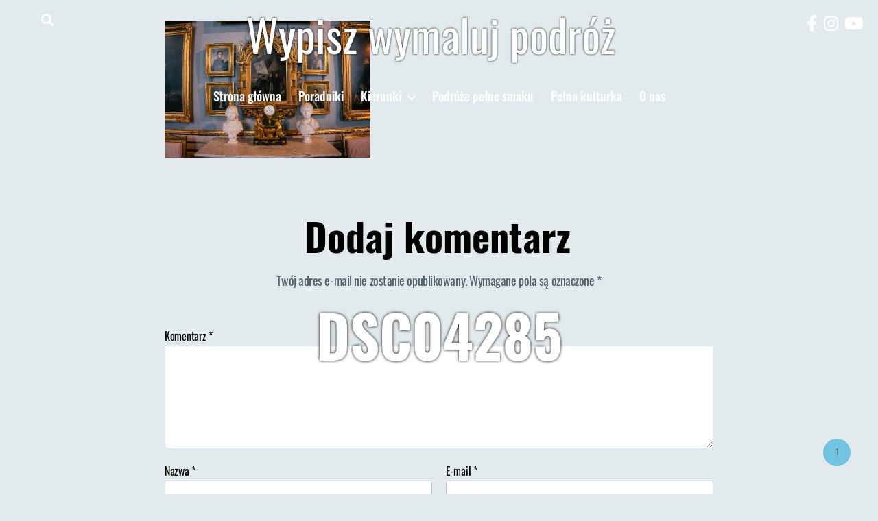

--- FILE ---
content_type: text/html; charset=UTF-8
request_url: https://wypiszwymalujpodroz.pl/praktyczne/zwiedzanie-sztokholmu-informacje-praktyczne/attachment/dsc04285/
body_size: 14115
content:
<!DOCTYPE html>

<html class="no-js" lang="pl-PL">

	<head>
<!-- Global site tag (gtag.js) - Google Analytics -->
<script defer src="https://www.googletagmanager.com/gtag/js?id=UA-107115328-1"></script>
<script>
  window.dataLayer = window.dataLayer || [];
  function gtag(){dataLayer.push(arguments);}
  gtag('js', new Date());
  gtag('config', 'UA-107115328-1');
</script>
		<meta charset="UTF-8">
		<meta name="viewport" content="width=device-width, initial-scale=1.0" >
		<meta name="theme-color" content="#E2EAEE">
		<link rel="profile" href="https://gmpg.org/xfn/11">
		<meta name='robots' content='index, follow, max-image-preview:large, max-snippet:-1, max-video-preview:-1' />

	<!-- This site is optimized with the Yoast SEO plugin v20.5 - https://yoast.com/wordpress/plugins/seo/ -->
	<title>DSC04285 - Wypisz wymaluj podróż</title>
	<link rel="canonical" href="https://wypiszwymalujpodroz.pl/praktyczne/zwiedzanie-sztokholmu-informacje-praktyczne/attachment/dsc04285/" />
	<meta property="og:locale" content="pl_PL" />
	<meta property="og:type" content="article" />
	<meta property="og:title" content="DSC04285 - Wypisz wymaluj podróż" />
	<meta property="og:url" content="https://wypiszwymalujpodroz.pl/praktyczne/zwiedzanie-sztokholmu-informacje-praktyczne/attachment/dsc04285/" />
	<meta property="og:site_name" content="Wypisz wymaluj podróż" />
	<meta property="og:image" content="https://wypiszwymalujpodroz.pl/praktyczne/zwiedzanie-sztokholmu-informacje-praktyczne/attachment/dsc04285" />
	<meta property="og:image:width" content="1920" />
	<meta property="og:image:height" content="1278" />
	<meta property="og:image:type" content="image/jpeg" />
	<meta name="twitter:card" content="summary_large_image" />
	<script type="application/ld+json" class="yoast-schema-graph">{"@context":"https://schema.org","@graph":[{"@type":"WebPage","@id":"https://wypiszwymalujpodroz.pl/praktyczne/zwiedzanie-sztokholmu-informacje-praktyczne/attachment/dsc04285/","url":"https://wypiszwymalujpodroz.pl/praktyczne/zwiedzanie-sztokholmu-informacje-praktyczne/attachment/dsc04285/","name":"DSC04285 - Wypisz wymaluj podróż","isPartOf":{"@id":"https://wypiszwymalujpodroz.pl/#website"},"primaryImageOfPage":{"@id":"https://wypiszwymalujpodroz.pl/praktyczne/zwiedzanie-sztokholmu-informacje-praktyczne/attachment/dsc04285/#primaryimage"},"image":{"@id":"https://wypiszwymalujpodroz.pl/praktyczne/zwiedzanie-sztokholmu-informacje-praktyczne/attachment/dsc04285/#primaryimage"},"thumbnailUrl":"/wp-content/uploads/2021/02/DSC04285.jpg","datePublished":"2021-02-28T18:22:47+00:00","dateModified":"2021-02-28T18:22:47+00:00","breadcrumb":{"@id":"https://wypiszwymalujpodroz.pl/praktyczne/zwiedzanie-sztokholmu-informacje-praktyczne/attachment/dsc04285/#breadcrumb"},"inLanguage":"pl-PL","potentialAction":[{"@type":"ReadAction","target":["https://wypiszwymalujpodroz.pl/praktyczne/zwiedzanie-sztokholmu-informacje-praktyczne/attachment/dsc04285/"]}]},{"@type":"ImageObject","inLanguage":"pl-PL","@id":"https://wypiszwymalujpodroz.pl/praktyczne/zwiedzanie-sztokholmu-informacje-praktyczne/attachment/dsc04285/#primaryimage","url":"/wp-content/uploads/2021/02/DSC04285.jpg","contentUrl":"/wp-content/uploads/2021/02/DSC04285.jpg","width":1920,"height":1278},{"@type":"BreadcrumbList","@id":"https://wypiszwymalujpodroz.pl/praktyczne/zwiedzanie-sztokholmu-informacje-praktyczne/attachment/dsc04285/#breadcrumb","itemListElement":[{"@type":"ListItem","position":1,"name":"Home","item":"https://wypiszwymalujpodroz.pl/"},{"@type":"ListItem","position":2,"name":"Zwiedzanie Sztokholmu. Informacje praktyczne","item":"https://wypiszwymalujpodroz.pl/praktyczne/zwiedzanie-sztokholmu-informacje-praktyczne/"},{"@type":"ListItem","position":3,"name":"DSC04285"}]},{"@type":"WebSite","@id":"https://wypiszwymalujpodroz.pl/#website","url":"https://wypiszwymalujpodroz.pl/","name":"Wypisz wymaluj podróż","description":"blog podróżniczy - dużo konkretnych porad i pięknych zdjęć. Zaplanujemy również Twoją podróż.","potentialAction":[{"@type":"SearchAction","target":{"@type":"EntryPoint","urlTemplate":"https://wypiszwymalujpodroz.pl/?s={search_term_string}"},"query-input":"required name=search_term_string"}],"inLanguage":"pl-PL"}]}</script>
	<!-- / Yoast SEO plugin. -->


<link rel="alternate" type="application/rss+xml" title="Wypisz wymaluj podróż &raquo; Kanał z wpisami" href="https://wypiszwymalujpodroz.pl/feed/" />
<link rel="alternate" type="application/rss+xml" title="Wypisz wymaluj podróż &raquo; Kanał z komentarzami" href="https://wypiszwymalujpodroz.pl/comments/feed/" />
<link rel="alternate" type="application/rss+xml" title="Wypisz wymaluj podróż &raquo; DSC04285 Kanał z komentarzami" href="https://wypiszwymalujpodroz.pl/praktyczne/zwiedzanie-sztokholmu-informacje-praktyczne/attachment/dsc04285/feed/" />
<script>
window._wpemojiSettings = {"baseUrl":"https:\/\/s.w.org\/images\/core\/emoji\/14.0.0\/72x72\/","ext":".png","svgUrl":"https:\/\/s.w.org\/images\/core\/emoji\/14.0.0\/svg\/","svgExt":".svg","source":{"concatemoji":"https:\/\/wypiszwymalujpodroz.pl\/wp-includes\/js\/wp-emoji-release.min.js?ver=6.1.9"}};
/*! This file is auto-generated */
!function(e,a,t){var n,r,o,i=a.createElement("canvas"),p=i.getContext&&i.getContext("2d");function s(e,t){var a=String.fromCharCode,e=(p.clearRect(0,0,i.width,i.height),p.fillText(a.apply(this,e),0,0),i.toDataURL());return p.clearRect(0,0,i.width,i.height),p.fillText(a.apply(this,t),0,0),e===i.toDataURL()}function c(e){var t=a.createElement("script");t.src=e,t.defer=t.type="text/javascript",a.getElementsByTagName("head")[0].appendChild(t)}for(o=Array("flag","emoji"),t.supports={everything:!0,everythingExceptFlag:!0},r=0;r<o.length;r++)t.supports[o[r]]=function(e){if(p&&p.fillText)switch(p.textBaseline="top",p.font="600 32px Arial",e){case"flag":return s([127987,65039,8205,9895,65039],[127987,65039,8203,9895,65039])?!1:!s([55356,56826,55356,56819],[55356,56826,8203,55356,56819])&&!s([55356,57332,56128,56423,56128,56418,56128,56421,56128,56430,56128,56423,56128,56447],[55356,57332,8203,56128,56423,8203,56128,56418,8203,56128,56421,8203,56128,56430,8203,56128,56423,8203,56128,56447]);case"emoji":return!s([129777,127995,8205,129778,127999],[129777,127995,8203,129778,127999])}return!1}(o[r]),t.supports.everything=t.supports.everything&&t.supports[o[r]],"flag"!==o[r]&&(t.supports.everythingExceptFlag=t.supports.everythingExceptFlag&&t.supports[o[r]]);t.supports.everythingExceptFlag=t.supports.everythingExceptFlag&&!t.supports.flag,t.DOMReady=!1,t.readyCallback=function(){t.DOMReady=!0},t.supports.everything||(n=function(){t.readyCallback()},a.addEventListener?(a.addEventListener("DOMContentLoaded",n,!1),e.addEventListener("load",n,!1)):(e.attachEvent("onload",n),a.attachEvent("onreadystatechange",function(){"complete"===a.readyState&&t.readyCallback()})),(e=t.source||{}).concatemoji?c(e.concatemoji):e.wpemoji&&e.twemoji&&(c(e.twemoji),c(e.wpemoji)))}(window,document,window._wpemojiSettings);
</script>
<style>
img.wp-smiley,
img.emoji {
	display: inline !important;
	border: none !important;
	box-shadow: none !important;
	height: 1em !important;
	width: 1em !important;
	margin: 0 0.07em !important;
	vertical-align: -0.1em !important;
	background: none !important;
	padding: 0 !important;
}
</style>
	<link rel='stylesheet' id='wc-blocks-checkout-style-css' href='/wp-content/plugins/woocommerce-payments/dist/blocks-checkout.css?ver=1.0' media='all' />
<link rel='stylesheet' id='wp-block-library-css' href='https://wypiszwymalujpodroz.pl/wp-includes/css/dist/block-library/style.min.css?ver=6.1.9' media='all' />
<link rel='stylesheet' id='wc-blocks-vendors-style-css' href='/wp-content/plugins/woocommerce/packages/woocommerce-blocks/build/wc-blocks-vendors-style.css?ver=10.0.6' media='all' />
<link rel='stylesheet' id='wc-blocks-style-css' href='/wp-content/plugins/woocommerce/packages/woocommerce-blocks/build/wc-blocks-style.css?ver=10.0.6' media='all' />
<link rel='stylesheet' id='classic-theme-styles-css' href='https://wypiszwymalujpodroz.pl/wp-includes/css/classic-themes.min.css?ver=1' media='all' />
<style id='global-styles-inline-css'>
body{--wp--preset--color--black: #000000;--wp--preset--color--cyan-bluish-gray: #abb8c3;--wp--preset--color--white: #ffffff;--wp--preset--color--pale-pink: #f78da7;--wp--preset--color--vivid-red: #cf2e2e;--wp--preset--color--luminous-vivid-orange: #ff6900;--wp--preset--color--luminous-vivid-amber: #fcb900;--wp--preset--color--light-green-cyan: #7bdcb5;--wp--preset--color--vivid-green-cyan: #00d084;--wp--preset--color--pale-cyan-blue: #8ed1fc;--wp--preset--color--vivid-cyan-blue: #0693e3;--wp--preset--color--vivid-purple: #9b51e0;--wp--preset--color--accent: #ca1f4d;--wp--preset--color--primary: #000000;--wp--preset--color--secondary: #52616a;--wp--preset--color--subtle-background: #bccbd6;--wp--preset--color--background: #e2eaee;--wp--preset--gradient--vivid-cyan-blue-to-vivid-purple: linear-gradient(135deg,rgba(6,147,227,1) 0%,rgb(155,81,224) 100%);--wp--preset--gradient--light-green-cyan-to-vivid-green-cyan: linear-gradient(135deg,rgb(122,220,180) 0%,rgb(0,208,130) 100%);--wp--preset--gradient--luminous-vivid-amber-to-luminous-vivid-orange: linear-gradient(135deg,rgba(252,185,0,1) 0%,rgba(255,105,0,1) 100%);--wp--preset--gradient--luminous-vivid-orange-to-vivid-red: linear-gradient(135deg,rgba(255,105,0,1) 0%,rgb(207,46,46) 100%);--wp--preset--gradient--very-light-gray-to-cyan-bluish-gray: linear-gradient(135deg,rgb(238,238,238) 0%,rgb(169,184,195) 100%);--wp--preset--gradient--cool-to-warm-spectrum: linear-gradient(135deg,rgb(74,234,220) 0%,rgb(151,120,209) 20%,rgb(207,42,186) 40%,rgb(238,44,130) 60%,rgb(251,105,98) 80%,rgb(254,248,76) 100%);--wp--preset--gradient--blush-light-purple: linear-gradient(135deg,rgb(255,206,236) 0%,rgb(152,150,240) 100%);--wp--preset--gradient--blush-bordeaux: linear-gradient(135deg,rgb(254,205,165) 0%,rgb(254,45,45) 50%,rgb(107,0,62) 100%);--wp--preset--gradient--luminous-dusk: linear-gradient(135deg,rgb(255,203,112) 0%,rgb(199,81,192) 50%,rgb(65,88,208) 100%);--wp--preset--gradient--pale-ocean: linear-gradient(135deg,rgb(255,245,203) 0%,rgb(182,227,212) 50%,rgb(51,167,181) 100%);--wp--preset--gradient--electric-grass: linear-gradient(135deg,rgb(202,248,128) 0%,rgb(113,206,126) 100%);--wp--preset--gradient--midnight: linear-gradient(135deg,rgb(2,3,129) 0%,rgb(40,116,252) 100%);--wp--preset--duotone--dark-grayscale: url('#wp-duotone-dark-grayscale');--wp--preset--duotone--grayscale: url('#wp-duotone-grayscale');--wp--preset--duotone--purple-yellow: url('#wp-duotone-purple-yellow');--wp--preset--duotone--blue-red: url('#wp-duotone-blue-red');--wp--preset--duotone--midnight: url('#wp-duotone-midnight');--wp--preset--duotone--magenta-yellow: url('#wp-duotone-magenta-yellow');--wp--preset--duotone--purple-green: url('#wp-duotone-purple-green');--wp--preset--duotone--blue-orange: url('#wp-duotone-blue-orange');--wp--preset--font-size--small: 18px;--wp--preset--font-size--medium: 20px;--wp--preset--font-size--large: 26.25px;--wp--preset--font-size--x-large: 42px;--wp--preset--font-size--normal: 21px;--wp--preset--font-size--larger: 32px;--wp--preset--spacing--20: 0.44rem;--wp--preset--spacing--30: 0.67rem;--wp--preset--spacing--40: 1rem;--wp--preset--spacing--50: 1.5rem;--wp--preset--spacing--60: 2.25rem;--wp--preset--spacing--70: 3.38rem;--wp--preset--spacing--80: 5.06rem;}:where(.is-layout-flex){gap: 0.5em;}body .is-layout-flow > .alignleft{float: left;margin-inline-start: 0;margin-inline-end: 2em;}body .is-layout-flow > .alignright{float: right;margin-inline-start: 2em;margin-inline-end: 0;}body .is-layout-flow > .aligncenter{margin-left: auto !important;margin-right: auto !important;}body .is-layout-constrained > .alignleft{float: left;margin-inline-start: 0;margin-inline-end: 2em;}body .is-layout-constrained > .alignright{float: right;margin-inline-start: 2em;margin-inline-end: 0;}body .is-layout-constrained > .aligncenter{margin-left: auto !important;margin-right: auto !important;}body .is-layout-constrained > :where(:not(.alignleft):not(.alignright):not(.alignfull)){max-width: var(--wp--style--global--content-size);margin-left: auto !important;margin-right: auto !important;}body .is-layout-constrained > .alignwide{max-width: var(--wp--style--global--wide-size);}body .is-layout-flex{display: flex;}body .is-layout-flex{flex-wrap: wrap;align-items: center;}body .is-layout-flex > *{margin: 0;}:where(.wp-block-columns.is-layout-flex){gap: 2em;}.has-black-color{color: var(--wp--preset--color--black) !important;}.has-cyan-bluish-gray-color{color: var(--wp--preset--color--cyan-bluish-gray) !important;}.has-white-color{color: var(--wp--preset--color--white) !important;}.has-pale-pink-color{color: var(--wp--preset--color--pale-pink) !important;}.has-vivid-red-color{color: var(--wp--preset--color--vivid-red) !important;}.has-luminous-vivid-orange-color{color: var(--wp--preset--color--luminous-vivid-orange) !important;}.has-luminous-vivid-amber-color{color: var(--wp--preset--color--luminous-vivid-amber) !important;}.has-light-green-cyan-color{color: var(--wp--preset--color--light-green-cyan) !important;}.has-vivid-green-cyan-color{color: var(--wp--preset--color--vivid-green-cyan) !important;}.has-pale-cyan-blue-color{color: var(--wp--preset--color--pale-cyan-blue) !important;}.has-vivid-cyan-blue-color{color: var(--wp--preset--color--vivid-cyan-blue) !important;}.has-vivid-purple-color{color: var(--wp--preset--color--vivid-purple) !important;}.has-black-background-color{background-color: var(--wp--preset--color--black) !important;}.has-cyan-bluish-gray-background-color{background-color: var(--wp--preset--color--cyan-bluish-gray) !important;}.has-white-background-color{background-color: var(--wp--preset--color--white) !important;}.has-pale-pink-background-color{background-color: var(--wp--preset--color--pale-pink) !important;}.has-vivid-red-background-color{background-color: var(--wp--preset--color--vivid-red) !important;}.has-luminous-vivid-orange-background-color{background-color: var(--wp--preset--color--luminous-vivid-orange) !important;}.has-luminous-vivid-amber-background-color{background-color: var(--wp--preset--color--luminous-vivid-amber) !important;}.has-light-green-cyan-background-color{background-color: var(--wp--preset--color--light-green-cyan) !important;}.has-vivid-green-cyan-background-color{background-color: var(--wp--preset--color--vivid-green-cyan) !important;}.has-pale-cyan-blue-background-color{background-color: var(--wp--preset--color--pale-cyan-blue) !important;}.has-vivid-cyan-blue-background-color{background-color: var(--wp--preset--color--vivid-cyan-blue) !important;}.has-vivid-purple-background-color{background-color: var(--wp--preset--color--vivid-purple) !important;}.has-black-border-color{border-color: var(--wp--preset--color--black) !important;}.has-cyan-bluish-gray-border-color{border-color: var(--wp--preset--color--cyan-bluish-gray) !important;}.has-white-border-color{border-color: var(--wp--preset--color--white) !important;}.has-pale-pink-border-color{border-color: var(--wp--preset--color--pale-pink) !important;}.has-vivid-red-border-color{border-color: var(--wp--preset--color--vivid-red) !important;}.has-luminous-vivid-orange-border-color{border-color: var(--wp--preset--color--luminous-vivid-orange) !important;}.has-luminous-vivid-amber-border-color{border-color: var(--wp--preset--color--luminous-vivid-amber) !important;}.has-light-green-cyan-border-color{border-color: var(--wp--preset--color--light-green-cyan) !important;}.has-vivid-green-cyan-border-color{border-color: var(--wp--preset--color--vivid-green-cyan) !important;}.has-pale-cyan-blue-border-color{border-color: var(--wp--preset--color--pale-cyan-blue) !important;}.has-vivid-cyan-blue-border-color{border-color: var(--wp--preset--color--vivid-cyan-blue) !important;}.has-vivid-purple-border-color{border-color: var(--wp--preset--color--vivid-purple) !important;}.has-vivid-cyan-blue-to-vivid-purple-gradient-background{background: var(--wp--preset--gradient--vivid-cyan-blue-to-vivid-purple) !important;}.has-light-green-cyan-to-vivid-green-cyan-gradient-background{background: var(--wp--preset--gradient--light-green-cyan-to-vivid-green-cyan) !important;}.has-luminous-vivid-amber-to-luminous-vivid-orange-gradient-background{background: var(--wp--preset--gradient--luminous-vivid-amber-to-luminous-vivid-orange) !important;}.has-luminous-vivid-orange-to-vivid-red-gradient-background{background: var(--wp--preset--gradient--luminous-vivid-orange-to-vivid-red) !important;}.has-very-light-gray-to-cyan-bluish-gray-gradient-background{background: var(--wp--preset--gradient--very-light-gray-to-cyan-bluish-gray) !important;}.has-cool-to-warm-spectrum-gradient-background{background: var(--wp--preset--gradient--cool-to-warm-spectrum) !important;}.has-blush-light-purple-gradient-background{background: var(--wp--preset--gradient--blush-light-purple) !important;}.has-blush-bordeaux-gradient-background{background: var(--wp--preset--gradient--blush-bordeaux) !important;}.has-luminous-dusk-gradient-background{background: var(--wp--preset--gradient--luminous-dusk) !important;}.has-pale-ocean-gradient-background{background: var(--wp--preset--gradient--pale-ocean) !important;}.has-electric-grass-gradient-background{background: var(--wp--preset--gradient--electric-grass) !important;}.has-midnight-gradient-background{background: var(--wp--preset--gradient--midnight) !important;}.has-small-font-size{font-size: var(--wp--preset--font-size--small) !important;}.has-medium-font-size{font-size: var(--wp--preset--font-size--medium) !important;}.has-large-font-size{font-size: var(--wp--preset--font-size--large) !important;}.has-x-large-font-size{font-size: var(--wp--preset--font-size--x-large) !important;}
.wp-block-navigation a:where(:not(.wp-element-button)){color: inherit;}
:where(.wp-block-columns.is-layout-flex){gap: 2em;}
.wp-block-pullquote{font-size: 1.5em;line-height: 1.6;}
</style>
<link rel='stylesheet' id='woocommerce-layout-css' href='/wp-content/plugins/woocommerce/assets/css/woocommerce-layout.css?ver=7.7.2' media='all' />
<link rel='stylesheet' id='woocommerce-smallscreen-css' href='/wp-content/plugins/woocommerce/assets/css/woocommerce-smallscreen.css?ver=7.7.2' media='only screen and (max-width: 768px)' />
<link rel='stylesheet' id='woocommerce-general-css' href='/wp-content/plugins/woocommerce/assets/css/twenty-twenty.css?ver=7.7.2' media='all' />
<style id='woocommerce-inline-inline-css'>
.woocommerce form .form-row .required { visibility: visible; }
</style>
<link rel='stylesheet' id='twentytwenty-style-css' href='/wp-content/themes/twentytwenty/assets/css/style.min.css?ver=6.1.9' media='all' />
<style id='twentytwenty-style-inline-css'>
.color-accent,.color-accent-hover:hover,.color-accent-hover:focus,:root .has-accent-color,.has-drop-cap:not(:focus):first-letter,.wp-block-button.is-style-outline,a { color: #ca1f4d; }blockquote,.border-color-accent,.border-color-accent-hover:hover,.border-color-accent-hover:focus { border-color: #ca1f4d; }button:not(.toggle),.button,.faux-button,.wp-block-button__link,.wp-block-file .wp-block-file__button,input[type="button"],input[type="reset"],input[type="submit"],.bg-accent,.bg-accent-hover:hover,.bg-accent-hover:focus,:root .has-accent-background-color,.comment-reply-link { background-color: #ca1f4d; }.fill-children-accent,.fill-children-accent * { fill: #ca1f4d; }:root .has-background-color,button,.button,.faux-button,.wp-block-button__link,.wp-block-file__button,input[type="button"],input[type="reset"],input[type="submit"],.wp-block-button,.comment-reply-link,.has-background.has-primary-background-color:not(.has-text-color),.has-background.has-primary-background-color *:not(.has-text-color),.has-background.has-accent-background-color:not(.has-text-color),.has-background.has-accent-background-color *:not(.has-text-color) { color: #e2eaee; }:root .has-background-background-color { background-color: #e2eaee; }body,.entry-title a,:root .has-primary-color { color: #000000; }:root .has-primary-background-color { background-color: #000000; }cite,figcaption,.wp-caption-text,.post-meta,.entry-content .wp-block-archives li,.entry-content .wp-block-categories li,.entry-content .wp-block-latest-posts li,.wp-block-latest-comments__comment-date,.wp-block-latest-posts__post-date,.wp-block-embed figcaption,.wp-block-image figcaption,.wp-block-pullquote cite,.comment-metadata,.comment-respond .comment-notes,.comment-respond .logged-in-as,.pagination .dots,.entry-content hr:not(.has-background),hr.styled-separator,:root .has-secondary-color { color: #52616a; }:root .has-secondary-background-color { background-color: #52616a; }pre,fieldset,input,textarea,table,table *,hr { border-color: #bccbd6; }caption,code,code,kbd,samp,.wp-block-table.is-style-stripes tbody tr:nth-child(odd),:root .has-subtle-background-background-color { background-color: #bccbd6; }.wp-block-table.is-style-stripes { border-bottom-color: #bccbd6; }.wp-block-latest-posts.is-grid li { border-top-color: #bccbd6; }:root .has-subtle-background-color { color: #bccbd6; }body:not(.overlay-header) .primary-menu > li > a,body:not(.overlay-header) .primary-menu > li > .icon,.modal-menu a,.footer-menu a, .footer-widgets a,#site-footer .wp-block-button.is-style-outline,.wp-block-pullquote:before,.singular:not(.overlay-header) .entry-header a,.archive-header a,.header-footer-group .color-accent,.header-footer-group .color-accent-hover:hover { color: #cd2653; }.social-icons a,#site-footer button:not(.toggle),#site-footer .button,#site-footer .faux-button,#site-footer .wp-block-button__link,#site-footer .wp-block-file__button,#site-footer input[type="button"],#site-footer input[type="reset"],#site-footer input[type="submit"] { background-color: #cd2653; }.header-footer-group,body:not(.overlay-header) #site-header .toggle,.menu-modal .toggle { color: #000000; }body:not(.overlay-header) .primary-menu ul { background-color: #000000; }body:not(.overlay-header) .primary-menu > li > ul:after { border-bottom-color: #000000; }body:not(.overlay-header) .primary-menu ul ul:after { border-left-color: #000000; }.site-description,body:not(.overlay-header) .toggle-inner .toggle-text,.widget .post-date,.widget .rss-date,.widget_archive li,.widget_categories li,.widget cite,.widget_pages li,.widget_meta li,.widget_nav_menu li,.powered-by-wordpress,.to-the-top,.singular .entry-header .post-meta,.singular:not(.overlay-header) .entry-header .post-meta a { color: #6d6d6d; }.header-footer-group pre,.header-footer-group fieldset,.header-footer-group input,.header-footer-group textarea,.header-footer-group table,.header-footer-group table *,.footer-nav-widgets-wrapper,#site-footer,.menu-modal nav *,.footer-widgets-outer-wrapper,.footer-top { border-color: #dcd7ca; }.header-footer-group table caption,body:not(.overlay-header) .header-inner .toggle-wrapper::before { background-color: #dcd7ca; }
</style>
<link rel='stylesheet' id='font-awesome-css' href='/wp-content/themes/twentytwenty/assets/css/all.min.css?ver=6.1.9' media='all' />
<link rel='stylesheet' id='twentytwenty-print-style-css' href='/wp-content/themes/twentytwenty/print.css?ver=1.2' media='print' />
<script src='https://wypiszwymalujpodroz.pl/wp-includes/js/jquery/jquery.min.js?ver=3.6.1' id='jquery-core-js'></script>
<script src='https://wypiszwymalujpodroz.pl/wp-includes/js/jquery/jquery-migrate.min.js?ver=3.3.2' id='jquery-migrate-js'></script>
<script id='WCPAY_ASSETS-js-extra'>
var wcpayAssets = {"url":"\/wp-content\/plugins\/woocommerce-payments\/dist\/"};
</script>
<script src='/wp-content/themes/twentytwenty/assets/js/index.js?ver=1.2' id='twentytwenty-js-js' async></script>
<link rel="https://api.w.org/" href="https://wypiszwymalujpodroz.pl/wp-json/" /><link rel="alternate" type="application/json" href="https://wypiszwymalujpodroz.pl/wp-json/wp/v2/media/17275" /><link rel="EditURI" type="application/rsd+xml" title="RSD" href="https://wypiszwymalujpodroz.pl/xmlrpc.php?rsd" />
<link rel="wlwmanifest" type="application/wlwmanifest+xml" href="https://wypiszwymalujpodroz.pl/wp-includes/wlwmanifest.xml" />
<meta name="generator" content="WordPress 6.1.9" />
<meta name="generator" content="WooCommerce 7.7.2" />
<link rel='shortlink' href='https://wypiszwymalujpodroz.pl/?p=17275' />
<link rel="alternate" type="application/json+oembed" href="https://wypiszwymalujpodroz.pl/wp-json/oembed/1.0/embed?url=https%3A%2F%2Fwypiszwymalujpodroz.pl%2Fpraktyczne%2Fzwiedzanie-sztokholmu-informacje-praktyczne%2Fattachment%2Fdsc04285%2F" />
<link rel="alternate" type="text/xml+oembed" href="https://wypiszwymalujpodroz.pl/wp-json/oembed/1.0/embed?url=https%3A%2F%2Fwypiszwymalujpodroz.pl%2Fpraktyczne%2Fzwiedzanie-sztokholmu-informacje-praktyczne%2Fattachment%2Fdsc04285%2F&#038;format=xml" />
	<script>document.documentElement.className = document.documentElement.className.replace( 'no-js', 'js' );</script>
		<noscript><style>.woocommerce-product-gallery{ opacity: 1 !important; }</style></noscript>
	<style id="custom-background-css">
body.custom-background { background-color: #e2eaee; }
</style>
	<link rel="icon" href="/wp-content/uploads/2017/12/cropped-WWPICO-1-32x32.png" sizes="32x32" />
<link rel="icon" href="/wp-content/uploads/2017/12/cropped-WWPICO-1-192x192.png" sizes="192x192" />
<link rel="apple-touch-icon" href="/wp-content/uploads/2017/12/cropped-WWPICO-1-180x180.png" />
<meta name="msapplication-TileImage" content="/wp-content/uploads/2017/12/cropped-WWPICO-1-270x270.png" />
		<style id="wp-custom-css">
			.woocommerce-product-details__short-description {
    font-weight: 600;
}

 a.button{
    color: #e2eaee;
}

.woocommerce-breadcrumb {
    margin-top: 25px;
}

ul.alignfull li {
    margin: 0.5rem 0 0 1rem;
}

ul.alignfull 
{
    margin-bottom: 20px !important;
font-family: 'PT Serif'!important;
}
@media (min-width: 783px)
	{.woocommerce-Tabs-panel--description
{
    max-width: 60vw;
    margin: auto;
}
}

.product h1, .product h2, .product h3, .product h4
{
	margin-left: 0 !important;
}

.post-inner {
    padding-top: 3rem !important;
}

.post-polaroid li {
    flex: 1 1 0px;
		border: 1px solid black;
}

.slider-post .entry-categories-inner {
    display: inline-flex;
}

.slider-post .entry-categories-inner a {
    margin-right: 4px;
    margin-bottom: 4px;
}

.slider-post {
    left: 40px;
    width: calc(100vw - 80px);
}
.modal-menu li {line-height: 1.3;}

.footer-credits a {color:black;}

.footer-credits > a {display:block}

.footer-credits {
    display: flex;
    flex-direction: column;
}		</style>
		
	</head>

	<body class="attachment attachment-template-default single single-attachment postid-17275 attachmentid-17275 attachment-jpeg custom-background wp-embed-responsive theme-twentytwenty woocommerce-no-js singular enable-search-modal missing-post-thumbnail has-no-pagination showing-comments show-avatars footer-top-visible">

		<a class="skip-link screen-reader-text" href="#site-content">Przejdź do treści</a><svg xmlns="http://www.w3.org/2000/svg" viewBox="0 0 0 0" width="0" height="0" focusable="false" role="none" style="visibility: hidden; position: absolute; left: -9999px; overflow: hidden;" ><defs><filter id="wp-duotone-dark-grayscale"><feColorMatrix color-interpolation-filters="sRGB" type="matrix" values=" .299 .587 .114 0 0 .299 .587 .114 0 0 .299 .587 .114 0 0 .299 .587 .114 0 0 " /><feComponentTransfer color-interpolation-filters="sRGB" ><feFuncR type="table" tableValues="0 0.49803921568627" /><feFuncG type="table" tableValues="0 0.49803921568627" /><feFuncB type="table" tableValues="0 0.49803921568627" /><feFuncA type="table" tableValues="1 1" /></feComponentTransfer><feComposite in2="SourceGraphic" operator="in" /></filter></defs></svg><svg xmlns="http://www.w3.org/2000/svg" viewBox="0 0 0 0" width="0" height="0" focusable="false" role="none" style="visibility: hidden; position: absolute; left: -9999px; overflow: hidden;" ><defs><filter id="wp-duotone-grayscale"><feColorMatrix color-interpolation-filters="sRGB" type="matrix" values=" .299 .587 .114 0 0 .299 .587 .114 0 0 .299 .587 .114 0 0 .299 .587 .114 0 0 " /><feComponentTransfer color-interpolation-filters="sRGB" ><feFuncR type="table" tableValues="0 1" /><feFuncG type="table" tableValues="0 1" /><feFuncB type="table" tableValues="0 1" /><feFuncA type="table" tableValues="1 1" /></feComponentTransfer><feComposite in2="SourceGraphic" operator="in" /></filter></defs></svg><svg xmlns="http://www.w3.org/2000/svg" viewBox="0 0 0 0" width="0" height="0" focusable="false" role="none" style="visibility: hidden; position: absolute; left: -9999px; overflow: hidden;" ><defs><filter id="wp-duotone-purple-yellow"><feColorMatrix color-interpolation-filters="sRGB" type="matrix" values=" .299 .587 .114 0 0 .299 .587 .114 0 0 .299 .587 .114 0 0 .299 .587 .114 0 0 " /><feComponentTransfer color-interpolation-filters="sRGB" ><feFuncR type="table" tableValues="0.54901960784314 0.98823529411765" /><feFuncG type="table" tableValues="0 1" /><feFuncB type="table" tableValues="0.71764705882353 0.25490196078431" /><feFuncA type="table" tableValues="1 1" /></feComponentTransfer><feComposite in2="SourceGraphic" operator="in" /></filter></defs></svg><svg xmlns="http://www.w3.org/2000/svg" viewBox="0 0 0 0" width="0" height="0" focusable="false" role="none" style="visibility: hidden; position: absolute; left: -9999px; overflow: hidden;" ><defs><filter id="wp-duotone-blue-red"><feColorMatrix color-interpolation-filters="sRGB" type="matrix" values=" .299 .587 .114 0 0 .299 .587 .114 0 0 .299 .587 .114 0 0 .299 .587 .114 0 0 " /><feComponentTransfer color-interpolation-filters="sRGB" ><feFuncR type="table" tableValues="0 1" /><feFuncG type="table" tableValues="0 0.27843137254902" /><feFuncB type="table" tableValues="0.5921568627451 0.27843137254902" /><feFuncA type="table" tableValues="1 1" /></feComponentTransfer><feComposite in2="SourceGraphic" operator="in" /></filter></defs></svg><svg xmlns="http://www.w3.org/2000/svg" viewBox="0 0 0 0" width="0" height="0" focusable="false" role="none" style="visibility: hidden; position: absolute; left: -9999px; overflow: hidden;" ><defs><filter id="wp-duotone-midnight"><feColorMatrix color-interpolation-filters="sRGB" type="matrix" values=" .299 .587 .114 0 0 .299 .587 .114 0 0 .299 .587 .114 0 0 .299 .587 .114 0 0 " /><feComponentTransfer color-interpolation-filters="sRGB" ><feFuncR type="table" tableValues="0 0" /><feFuncG type="table" tableValues="0 0.64705882352941" /><feFuncB type="table" tableValues="0 1" /><feFuncA type="table" tableValues="1 1" /></feComponentTransfer><feComposite in2="SourceGraphic" operator="in" /></filter></defs></svg><svg xmlns="http://www.w3.org/2000/svg" viewBox="0 0 0 0" width="0" height="0" focusable="false" role="none" style="visibility: hidden; position: absolute; left: -9999px; overflow: hidden;" ><defs><filter id="wp-duotone-magenta-yellow"><feColorMatrix color-interpolation-filters="sRGB" type="matrix" values=" .299 .587 .114 0 0 .299 .587 .114 0 0 .299 .587 .114 0 0 .299 .587 .114 0 0 " /><feComponentTransfer color-interpolation-filters="sRGB" ><feFuncR type="table" tableValues="0.78039215686275 1" /><feFuncG type="table" tableValues="0 0.94901960784314" /><feFuncB type="table" tableValues="0.35294117647059 0.47058823529412" /><feFuncA type="table" tableValues="1 1" /></feComponentTransfer><feComposite in2="SourceGraphic" operator="in" /></filter></defs></svg><svg xmlns="http://www.w3.org/2000/svg" viewBox="0 0 0 0" width="0" height="0" focusable="false" role="none" style="visibility: hidden; position: absolute; left: -9999px; overflow: hidden;" ><defs><filter id="wp-duotone-purple-green"><feColorMatrix color-interpolation-filters="sRGB" type="matrix" values=" .299 .587 .114 0 0 .299 .587 .114 0 0 .299 .587 .114 0 0 .299 .587 .114 0 0 " /><feComponentTransfer color-interpolation-filters="sRGB" ><feFuncR type="table" tableValues="0.65098039215686 0.40392156862745" /><feFuncG type="table" tableValues="0 1" /><feFuncB type="table" tableValues="0.44705882352941 0.4" /><feFuncA type="table" tableValues="1 1" /></feComponentTransfer><feComposite in2="SourceGraphic" operator="in" /></filter></defs></svg><svg xmlns="http://www.w3.org/2000/svg" viewBox="0 0 0 0" width="0" height="0" focusable="false" role="none" style="visibility: hidden; position: absolute; left: -9999px; overflow: hidden;" ><defs><filter id="wp-duotone-blue-orange"><feColorMatrix color-interpolation-filters="sRGB" type="matrix" values=" .299 .587 .114 0 0 .299 .587 .114 0 0 .299 .587 .114 0 0 .299 .587 .114 0 0 " /><feComponentTransfer color-interpolation-filters="sRGB" ><feFuncR type="table" tableValues="0.098039215686275 1" /><feFuncG type="table" tableValues="0 0.66274509803922" /><feFuncB type="table" tableValues="0.84705882352941 0.41960784313725" /><feFuncA type="table" tableValues="1 1" /></feComponentTransfer><feComposite in2="SourceGraphic" operator="in" /></filter></defs></svg>
<header id="site-header" class="header-footer-group" role="banner">

<div class="header-inner section-inner">

	<div class="header-titles-wrapper">

		
			<button class="toggle search-toggle mobile-search-toggle" data-toggle-target=".search-modal" data-toggle-body-class="showing-search-modal" data-set-focus=".search-modal .search-field" aria-expanded="false">
				<span class="toggle-inner">
					<span class="toggle-icon">
					<i class="fa fa-search"></i>
					</span>
				</span>
			</button><!-- .search-toggle -->

		
		<div class="header-titles">

			<div class="site-title faux-heading"><a href="https://wypiszwymalujpodroz.pl/">Wypisz wymaluj podróż</a></div>
		</div><!-- .header-titles -->

		<button class="toggle nav-toggle mobile-nav-toggle" data-toggle-target=".menu-modal"  data-toggle-body-class="showing-menu-modal" aria-expanded="false" data-set-focus=".close-nav-toggle">
			<span class="toggle-inner">
				<i class="fas fa-bars"></i>
			</span>
		</button><!-- .nav-toggle -->


	</div><!-- .header-titles-wrapper -->



	</div><!-- .header-inner -->

</header><!-- #site-header -->

<div id="header-navigation-wrapper" class="header-navigation-wrapper">

					
							<nav class="primary-menu-wrapper" aria-label="Poziomo" role="navigation">

								<ul class="primary-menu reset-list-style">

								<li id="menu-item-38" class="menu-item menu-item-type-custom menu-item-object-custom menu-item-38"><a href="/">Strona główna</a></li>
<li id="menu-item-6" class="menu-item menu-item-type-taxonomy menu-item-object-category menu-item-6"><a href="https://wypiszwymalujpodroz.pl/felietony/">Poradniki</a></li>
<li id="menu-item-9" class="menu-item menu-item-type-taxonomy menu-item-object-category menu-item-has-children menu-item-9"><a href="https://wypiszwymalujpodroz.pl/praktyczny-poradnik/">Kierunki</a><span class="icon"></span>
<ul class="sub-menu">
	<li id="menu-item-1573" class="menu-item menu-item-type-taxonomy menu-item-object-category menu-item-has-children menu-item-1573"><a href="https://wypiszwymalujpodroz.pl/praktyczny-poradnik/afryka/">Afryka</a><span class="icon"></span>
	<ul class="sub-menu">
		<li id="menu-item-1572" class="menu-item menu-item-type-taxonomy menu-item-object-category menu-item-1572"><a href="https://wypiszwymalujpodroz.pl/praktyczny-poradnik/afryka/maroko/">Maroko</a></li>
	</ul>
</li>
	<li id="menu-item-4462" class="menu-item menu-item-type-taxonomy menu-item-object-category menu-item-has-children menu-item-4462"><a href="https://wypiszwymalujpodroz.pl/praktyczny-poradnik/ameryka-poludniowa/">Ameryka Południowa</a><span class="icon"></span>
	<ul class="sub-menu">
		<li id="menu-item-4463" class="menu-item menu-item-type-taxonomy menu-item-object-category menu-item-4463"><a href="https://wypiszwymalujpodroz.pl/praktyczny-poradnik/ameryka-poludniowa/brazylia/">Brazylia</a></li>
	</ul>
</li>
	<li id="menu-item-29687" class="menu-item menu-item-type-taxonomy menu-item-object-category menu-item-has-children menu-item-29687"><a href="https://wypiszwymalujpodroz.pl/praktyczny-poradnik/ameryka-polnocna/">Ameryka Północna</a><span class="icon"></span>
	<ul class="sub-menu">
		<li id="menu-item-29688" class="menu-item menu-item-type-taxonomy menu-item-object-category menu-item-29688"><a href="https://wypiszwymalujpodroz.pl/praktyczny-poradnik/ameryka-polnocna/meksyk/">Meksyk</a></li>
	</ul>
</li>
	<li id="menu-item-1574" class="menu-item menu-item-type-taxonomy menu-item-object-category menu-item-has-children menu-item-1574"><a href="https://wypiszwymalujpodroz.pl/praktyczny-poradnik/azja/">Azja</a><span class="icon"></span>
	<ul class="sub-menu">
		<li id="menu-item-2443" class="menu-item menu-item-type-taxonomy menu-item-object-category menu-item-2443"><a href="https://wypiszwymalujpodroz.pl/praktyczny-poradnik/azja/chiny/">Chiny</a></li>
		<li id="menu-item-24551" class="menu-item menu-item-type-taxonomy menu-item-object-category menu-item-24551"><a href="https://wypiszwymalujpodroz.pl/praktyczny-poradnik/azja/cypr/">Cypr</a></li>
		<li id="menu-item-498" class="menu-item menu-item-type-taxonomy menu-item-object-category menu-item-498"><a href="https://wypiszwymalujpodroz.pl/praktyczny-poradnik/azja/gruzja/">Gruzja</a></li>
		<li id="menu-item-2966" class="menu-item menu-item-type-taxonomy menu-item-object-category menu-item-2966"><a href="https://wypiszwymalujpodroz.pl/praktyczny-poradnik/azja/iran/">Iran</a></li>
		<li id="menu-item-3368" class="menu-item menu-item-type-taxonomy menu-item-object-category menu-item-3368"><a href="https://wypiszwymalujpodroz.pl/praktyczny-poradnik/azja/jordania/">Jordania</a></li>
		<li id="menu-item-2282" class="menu-item menu-item-type-taxonomy menu-item-object-category menu-item-2282"><a href="https://wypiszwymalujpodroz.pl/praktyczny-poradnik/azja/izrael/">Izrael</a></li>
		<li id="menu-item-2685" class="menu-item menu-item-type-taxonomy menu-item-object-category menu-item-2685"><a href="https://wypiszwymalujpodroz.pl/praktyczny-poradnik/azja/wietnam/">Wietnam</a></li>
		<li id="menu-item-3573" class="menu-item menu-item-type-taxonomy menu-item-object-category menu-item-3573"><a href="https://wypiszwymalujpodroz.pl/praktyczny-poradnik/azja/zjednoczone-emiraty-arabskie/">Zjednoczone Emiraty Arabskie</a></li>
	</ul>
</li>
	<li id="menu-item-1575" class="menu-item menu-item-type-taxonomy menu-item-object-category menu-item-has-children menu-item-1575"><a href="https://wypiszwymalujpodroz.pl/praktyczny-poradnik/europa/">Europa</a><span class="icon"></span>
	<ul class="sub-menu">
		<li id="menu-item-790" class="menu-item menu-item-type-taxonomy menu-item-object-category menu-item-790"><a href="https://wypiszwymalujpodroz.pl/praktyczny-poradnik/europa/albania/">Albania</a></li>
		<li id="menu-item-4730" class="menu-item menu-item-type-taxonomy menu-item-object-category menu-item-4730"><a href="https://wypiszwymalujpodroz.pl/praktyczny-poradnik/europa/belgia/">Belgia</a></li>
		<li id="menu-item-4567" class="menu-item menu-item-type-taxonomy menu-item-object-category menu-item-4567"><a href="https://wypiszwymalujpodroz.pl/praktyczny-poradnik/europa/bosnia-i-hercegowina/">Bośnia i Hercegowina</a></li>
		<li id="menu-item-3793" class="menu-item menu-item-type-taxonomy menu-item-object-category menu-item-3793"><a href="https://wypiszwymalujpodroz.pl/praktyczny-poradnik/europa/chorwacja/">Chorwacja</a></li>
		<li id="menu-item-18083" class="menu-item menu-item-type-taxonomy menu-item-object-category menu-item-18083"><a href="https://wypiszwymalujpodroz.pl/praktyczny-poradnik/europa/czarnogora/">Czarnogóra</a></li>
		<li id="menu-item-3900" class="menu-item menu-item-type-taxonomy menu-item-object-category menu-item-3900"><a href="https://wypiszwymalujpodroz.pl/praktyczny-poradnik/europa/czechy/">Czechy</a></li>
		<li id="menu-item-25164" class="menu-item menu-item-type-taxonomy menu-item-object-category menu-item-25164"><a href="https://wypiszwymalujpodroz.pl/praktyczny-poradnik/europa/dania/">Dania</a></li>
		<li id="menu-item-4983" class="menu-item menu-item-type-taxonomy menu-item-object-category menu-item-4983"><a href="https://wypiszwymalujpodroz.pl/praktyczny-poradnik/europa/finlandia/">Finlandia</a></li>
		<li id="menu-item-3585" class="menu-item menu-item-type-taxonomy menu-item-object-category menu-item-3585"><a href="https://wypiszwymalujpodroz.pl/praktyczny-poradnik/europa/francja/">Francja</a></li>
		<li id="menu-item-475" class="menu-item menu-item-type-taxonomy menu-item-object-category menu-item-475"><a href="https://wypiszwymalujpodroz.pl/praktyczny-poradnik/europa/grecja/">Grecja</a></li>
		<li id="menu-item-720" class="menu-item menu-item-type-taxonomy menu-item-object-category menu-item-720"><a href="https://wypiszwymalujpodroz.pl/praktyczny-poradnik/europa/hiszpania/">Hiszpania</a></li>
		<li id="menu-item-12904" class="menu-item menu-item-type-taxonomy menu-item-object-category menu-item-12904"><a href="https://wypiszwymalujpodroz.pl/praktyczny-poradnik/europa/holandia/">Holandia</a></li>
		<li id="menu-item-21262" class="menu-item menu-item-type-taxonomy menu-item-object-category menu-item-21262"><a href="https://wypiszwymalujpodroz.pl/praktyczny-poradnik/europa/islandia/">Islandia</a></li>
		<li id="menu-item-1821" class="menu-item menu-item-type-taxonomy menu-item-object-category menu-item-1821"><a href="https://wypiszwymalujpodroz.pl/praktyczny-poradnik/europa/litwa/">Litwa</a></li>
		<li id="menu-item-3114" class="menu-item menu-item-type-taxonomy menu-item-object-category menu-item-3114"><a href="https://wypiszwymalujpodroz.pl/praktyczny-poradnik/europa/macedonia/">Macedonia</a></li>
		<li id="menu-item-12010" class="menu-item menu-item-type-taxonomy menu-item-object-category menu-item-12010"><a href="https://wypiszwymalujpodroz.pl/praktyczny-poradnik/europa/malta/">Malta</a></li>
		<li id="menu-item-2980" class="menu-item menu-item-type-taxonomy menu-item-object-category menu-item-2980"><a href="https://wypiszwymalujpodroz.pl/praktyczny-poradnik/europa/niemcy/">Niemcy</a></li>
		<li id="menu-item-3651" class="menu-item menu-item-type-taxonomy menu-item-object-category menu-item-3651"><a href="https://wypiszwymalujpodroz.pl/praktyczny-poradnik/europa/norwegia/">Norwegia</a></li>
		<li id="menu-item-1039" class="menu-item menu-item-type-taxonomy menu-item-object-category menu-item-1039"><a href="https://wypiszwymalujpodroz.pl/praktyczny-poradnik/ukraina/">Ukraina</a></li>
		<li id="menu-item-1359" class="menu-item menu-item-type-taxonomy menu-item-object-category menu-item-1359"><a href="https://wypiszwymalujpodroz.pl/praktyczny-poradnik/europa/polska/">Polska</a></li>
		<li id="menu-item-566" class="menu-item menu-item-type-taxonomy menu-item-object-category menu-item-566"><a href="https://wypiszwymalujpodroz.pl/praktyczny-poradnik/europa/portugalia-praktyczny-poradnik/">Portugalia</a></li>
		<li id="menu-item-1570" class="menu-item menu-item-type-taxonomy menu-item-object-category menu-item-1570"><a href="https://wypiszwymalujpodroz.pl/praktyczny-poradnik/europa/rumunia/">Rumunia</a></li>
		<li id="menu-item-530" class="menu-item menu-item-type-taxonomy menu-item-object-category menu-item-530"><a href="https://wypiszwymalujpodroz.pl/praktyczny-poradnik/europa/slowenia/">Słowenia</a></li>
		<li id="menu-item-681" class="menu-item menu-item-type-taxonomy menu-item-object-category menu-item-681"><a href="https://wypiszwymalujpodroz.pl/bez-kategorii/">Szwajcaria</a></li>
		<li id="menu-item-319" class="menu-item menu-item-type-taxonomy menu-item-object-category menu-item-319"><a href="https://wypiszwymalujpodroz.pl/praktyczny-poradnik/szwecja/">Szwecja</a></li>
		<li id="menu-item-18358" class="menu-item menu-item-type-taxonomy menu-item-object-category menu-item-18358"><a href="https://wypiszwymalujpodroz.pl/praktyczny-poradnik/europa/turcja/">Turcja</a></li>
		<li id="menu-item-1038" class="menu-item menu-item-type-taxonomy menu-item-object-category menu-item-1038"><a href="https://wypiszwymalujpodroz.pl/praktyczny-poradnik/wegry/">Węgry</a></li>
		<li id="menu-item-29628" class="menu-item menu-item-type-taxonomy menu-item-object-category menu-item-29628"><a href="https://wypiszwymalujpodroz.pl/praktyczny-poradnik/europa/wielka-brytania/">Wielka Brytania</a></li>
		<li id="menu-item-1114" class="menu-item menu-item-type-taxonomy menu-item-object-category menu-item-1114"><a href="https://wypiszwymalujpodroz.pl/praktyczny-poradnik/wlochy/">Włochy</a></li>
	</ul>
</li>
</ul>
</li>
<li id="menu-item-8" class="menu-item menu-item-type-taxonomy menu-item-object-category menu-item-8"><a href="https://wypiszwymalujpodroz.pl/podroze-pelne-smaku/">Podróże pełne smaku</a></li>
<li id="menu-item-7" class="menu-item menu-item-type-taxonomy menu-item-object-category menu-item-7"><a href="https://wypiszwymalujpodroz.pl/pelna-kulturka/">Pełna kulturka</a></li>
<li id="menu-item-163" class="menu-item menu-item-type-post_type menu-item-object-page menu-item-163"><a href="https://wypiszwymalujpodroz.pl/o-nas/">O nas</a></li>

								</ul>

							</nav><!-- .primary-menu-wrapper -->

						
						<div class="header-toggles hide-no-js">

						
							<div class="toggle-wrapper search-toggle-wrapper">

								<button class="toggle search-toggle desktop-search-toggle" data-toggle-target=".search-modal" data-toggle-body-class="showing-search-modal" data-set-focus=".search-modal .search-field" aria-expanded="false">
									<span class="toggle-inner">
										<i class="fa fa-search"></i>
									</span>
								</button><!-- .search-toggle -->

							</div>

							
						</div><!-- .header-toggles -->
											<div id="mediaButtons">
						<a href="https://www.facebook.com/wypiszwymalujpodroz/" target="_blank"><span><i class="fab fa-facebook-f"></i></span></a>
						<a href="https://www.instagram.com/wypiszwymalujpodroz/" target="_blank"><span><i class="fab fa-instagram"></i></span></a>
						<a href="https://www.youtube.com/channel/UCDNtv32X2cbTP4NjidNwLqA" target="_blank"><span><i class="fab fa-youtube"></i></span></a>
					</div>
					<div class="search-modal cover-modal header-footer-group" data-modal-target-string=".search-modal">

	<div class="search-modal-inner modal-inner">

		<div class="section-inner">

			<form role="search" aria-label="Szukaj:" method="get" class="search-form" action="https://wypiszwymalujpodroz.pl/">
	<label for="search-form-1">
		<span class="screen-reader-text">Szukaj:</span>
		<input type="search" id="search-form-1" class="search-field" placeholder="Szukaj &hellip;" value="" name="s" />
	</label>
	<input type="submit" class="search-submit" value="Szukaj" />
</form>

			<button class="toggle search-untoggle close-search-toggle fill-children-current-color" data-toggle-target=".search-modal" data-toggle-body-class="showing-search-modal" data-set-focus=".search-modal .search-field" aria-expanded="false">
				<span class="screen-reader-text">Zamknij szukanie</span>
				<svg class="svg-icon" aria-hidden="true" role="img" focusable="false" xmlns="http://www.w3.org/2000/svg" width="16" height="16" viewBox="0 0 16 16"><polygon fill="" fill-rule="evenodd" points="6.852 7.649 .399 1.195 1.445 .149 7.899 6.602 14.352 .149 15.399 1.195 8.945 7.649 15.399 14.102 14.352 15.149 7.899 8.695 1.445 15.149 .399 14.102" /></svg>			</button><!-- .search-toggle -->

		</div><!-- .section-inner -->

	</div><!-- .search-modal-inner -->

</div><!-- .menu-modal -->
				</div><!-- .header-navigation-wrapper -->

		
<div class="menu-modal cover-modal header-footer-group" data-modal-target-string=".menu-modal">

	<div class="menu-modal-inner modal-inner">

		<div class="menu-wrapper section-inner">

			<div class="menu-top">

				<button class="toggle close-nav-toggle fill-children-current-color" data-toggle-target=".menu-modal" data-toggle-body-class="showing-menu-modal" aria-expanded="false" data-set-focus=".menu-modal">
					<svg class="svg-icon" aria-hidden="true" role="img" focusable="false" xmlns="http://www.w3.org/2000/svg" width="16" height="16" viewBox="0 0 16 16"><polygon fill="" fill-rule="evenodd" points="6.852 7.649 .399 1.195 1.445 .149 7.899 6.602 14.352 .149 15.399 1.195 8.945 7.649 15.399 14.102 14.352 15.149 7.899 8.695 1.445 15.149 .399 14.102" /></svg>				</button><!-- .nav-toggle -->

				
					<nav class="mobile-menu" aria-label="Mobilne" role="navigation">

						<ul class="modal-menu reset-list-style">

						<li class="menu-item menu-item-type-custom menu-item-object-custom menu-item-38"><div class="ancestor-wrapper"><a href="/">Strona główna</a></div><!-- .ancestor-wrapper --></li>
<li class="menu-item menu-item-type-taxonomy menu-item-object-category menu-item-6"><div class="ancestor-wrapper"><a href="https://wypiszwymalujpodroz.pl/felietony/">Poradniki</a></div><!-- .ancestor-wrapper --></li>
<li class="menu-item menu-item-type-taxonomy menu-item-object-category menu-item-has-children menu-item-9"><div class="ancestor-wrapper"><a href="https://wypiszwymalujpodroz.pl/praktyczny-poradnik/">Kierunki</a><button class="toggle sub-menu-toggle fill-children-current-color" data-toggle-target=".menu-modal .menu-item-9 > .sub-menu" data-toggle-type="slidetoggle" data-toggle-duration="250" aria-expanded="false"><span class="screen-reader-text">Pokaż podmenu</span><svg class="svg-icon" aria-hidden="true" role="img" focusable="false" xmlns="http://www.w3.org/2000/svg" width="20" height="12" viewBox="0 0 20 12"><polygon fill="" fill-rule="evenodd" points="1319.899 365.778 1327.678 358 1329.799 360.121 1319.899 370.021 1310 360.121 1312.121 358" transform="translate(-1310 -358)" /></svg></button></div><!-- .ancestor-wrapper -->
<ul class="sub-menu">
	<li class="menu-item menu-item-type-taxonomy menu-item-object-category menu-item-has-children menu-item-1573"><div class="ancestor-wrapper"><a href="https://wypiszwymalujpodroz.pl/praktyczny-poradnik/afryka/">Afryka</a><button class="toggle sub-menu-toggle fill-children-current-color" data-toggle-target=".menu-modal .menu-item-1573 > .sub-menu" data-toggle-type="slidetoggle" data-toggle-duration="250" aria-expanded="false"><span class="screen-reader-text">Pokaż podmenu</span><svg class="svg-icon" aria-hidden="true" role="img" focusable="false" xmlns="http://www.w3.org/2000/svg" width="20" height="12" viewBox="0 0 20 12"><polygon fill="" fill-rule="evenodd" points="1319.899 365.778 1327.678 358 1329.799 360.121 1319.899 370.021 1310 360.121 1312.121 358" transform="translate(-1310 -358)" /></svg></button></div><!-- .ancestor-wrapper -->
	<ul class="sub-menu">
		<li class="menu-item menu-item-type-taxonomy menu-item-object-category menu-item-1572"><div class="ancestor-wrapper"><a href="https://wypiszwymalujpodroz.pl/praktyczny-poradnik/afryka/maroko/">Maroko</a></div><!-- .ancestor-wrapper --></li>
	</ul>
</li>
	<li class="menu-item menu-item-type-taxonomy menu-item-object-category menu-item-has-children menu-item-4462"><div class="ancestor-wrapper"><a href="https://wypiszwymalujpodroz.pl/praktyczny-poradnik/ameryka-poludniowa/">Ameryka Południowa</a><button class="toggle sub-menu-toggle fill-children-current-color" data-toggle-target=".menu-modal .menu-item-4462 > .sub-menu" data-toggle-type="slidetoggle" data-toggle-duration="250" aria-expanded="false"><span class="screen-reader-text">Pokaż podmenu</span><svg class="svg-icon" aria-hidden="true" role="img" focusable="false" xmlns="http://www.w3.org/2000/svg" width="20" height="12" viewBox="0 0 20 12"><polygon fill="" fill-rule="evenodd" points="1319.899 365.778 1327.678 358 1329.799 360.121 1319.899 370.021 1310 360.121 1312.121 358" transform="translate(-1310 -358)" /></svg></button></div><!-- .ancestor-wrapper -->
	<ul class="sub-menu">
		<li class="menu-item menu-item-type-taxonomy menu-item-object-category menu-item-4463"><div class="ancestor-wrapper"><a href="https://wypiszwymalujpodroz.pl/praktyczny-poradnik/ameryka-poludniowa/brazylia/">Brazylia</a></div><!-- .ancestor-wrapper --></li>
	</ul>
</li>
	<li class="menu-item menu-item-type-taxonomy menu-item-object-category menu-item-has-children menu-item-29687"><div class="ancestor-wrapper"><a href="https://wypiszwymalujpodroz.pl/praktyczny-poradnik/ameryka-polnocna/">Ameryka Północna</a><button class="toggle sub-menu-toggle fill-children-current-color" data-toggle-target=".menu-modal .menu-item-29687 > .sub-menu" data-toggle-type="slidetoggle" data-toggle-duration="250" aria-expanded="false"><span class="screen-reader-text">Pokaż podmenu</span><svg class="svg-icon" aria-hidden="true" role="img" focusable="false" xmlns="http://www.w3.org/2000/svg" width="20" height="12" viewBox="0 0 20 12"><polygon fill="" fill-rule="evenodd" points="1319.899 365.778 1327.678 358 1329.799 360.121 1319.899 370.021 1310 360.121 1312.121 358" transform="translate(-1310 -358)" /></svg></button></div><!-- .ancestor-wrapper -->
	<ul class="sub-menu">
		<li class="menu-item menu-item-type-taxonomy menu-item-object-category menu-item-29688"><div class="ancestor-wrapper"><a href="https://wypiszwymalujpodroz.pl/praktyczny-poradnik/ameryka-polnocna/meksyk/">Meksyk</a></div><!-- .ancestor-wrapper --></li>
	</ul>
</li>
	<li class="menu-item menu-item-type-taxonomy menu-item-object-category menu-item-has-children menu-item-1574"><div class="ancestor-wrapper"><a href="https://wypiszwymalujpodroz.pl/praktyczny-poradnik/azja/">Azja</a><button class="toggle sub-menu-toggle fill-children-current-color" data-toggle-target=".menu-modal .menu-item-1574 > .sub-menu" data-toggle-type="slidetoggle" data-toggle-duration="250" aria-expanded="false"><span class="screen-reader-text">Pokaż podmenu</span><svg class="svg-icon" aria-hidden="true" role="img" focusable="false" xmlns="http://www.w3.org/2000/svg" width="20" height="12" viewBox="0 0 20 12"><polygon fill="" fill-rule="evenodd" points="1319.899 365.778 1327.678 358 1329.799 360.121 1319.899 370.021 1310 360.121 1312.121 358" transform="translate(-1310 -358)" /></svg></button></div><!-- .ancestor-wrapper -->
	<ul class="sub-menu">
		<li class="menu-item menu-item-type-taxonomy menu-item-object-category menu-item-2443"><div class="ancestor-wrapper"><a href="https://wypiszwymalujpodroz.pl/praktyczny-poradnik/azja/chiny/">Chiny</a></div><!-- .ancestor-wrapper --></li>
		<li class="menu-item menu-item-type-taxonomy menu-item-object-category menu-item-24551"><div class="ancestor-wrapper"><a href="https://wypiszwymalujpodroz.pl/praktyczny-poradnik/azja/cypr/">Cypr</a></div><!-- .ancestor-wrapper --></li>
		<li class="menu-item menu-item-type-taxonomy menu-item-object-category menu-item-498"><div class="ancestor-wrapper"><a href="https://wypiszwymalujpodroz.pl/praktyczny-poradnik/azja/gruzja/">Gruzja</a></div><!-- .ancestor-wrapper --></li>
		<li class="menu-item menu-item-type-taxonomy menu-item-object-category menu-item-2966"><div class="ancestor-wrapper"><a href="https://wypiszwymalujpodroz.pl/praktyczny-poradnik/azja/iran/">Iran</a></div><!-- .ancestor-wrapper --></li>
		<li class="menu-item menu-item-type-taxonomy menu-item-object-category menu-item-3368"><div class="ancestor-wrapper"><a href="https://wypiszwymalujpodroz.pl/praktyczny-poradnik/azja/jordania/">Jordania</a></div><!-- .ancestor-wrapper --></li>
		<li class="menu-item menu-item-type-taxonomy menu-item-object-category menu-item-2282"><div class="ancestor-wrapper"><a href="https://wypiszwymalujpodroz.pl/praktyczny-poradnik/azja/izrael/">Izrael</a></div><!-- .ancestor-wrapper --></li>
		<li class="menu-item menu-item-type-taxonomy menu-item-object-category menu-item-2685"><div class="ancestor-wrapper"><a href="https://wypiszwymalujpodroz.pl/praktyczny-poradnik/azja/wietnam/">Wietnam</a></div><!-- .ancestor-wrapper --></li>
		<li class="menu-item menu-item-type-taxonomy menu-item-object-category menu-item-3573"><div class="ancestor-wrapper"><a href="https://wypiszwymalujpodroz.pl/praktyczny-poradnik/azja/zjednoczone-emiraty-arabskie/">Zjednoczone Emiraty Arabskie</a></div><!-- .ancestor-wrapper --></li>
	</ul>
</li>
	<li class="menu-item menu-item-type-taxonomy menu-item-object-category menu-item-has-children menu-item-1575"><div class="ancestor-wrapper"><a href="https://wypiszwymalujpodroz.pl/praktyczny-poradnik/europa/">Europa</a><button class="toggle sub-menu-toggle fill-children-current-color" data-toggle-target=".menu-modal .menu-item-1575 > .sub-menu" data-toggle-type="slidetoggle" data-toggle-duration="250" aria-expanded="false"><span class="screen-reader-text">Pokaż podmenu</span><svg class="svg-icon" aria-hidden="true" role="img" focusable="false" xmlns="http://www.w3.org/2000/svg" width="20" height="12" viewBox="0 0 20 12"><polygon fill="" fill-rule="evenodd" points="1319.899 365.778 1327.678 358 1329.799 360.121 1319.899 370.021 1310 360.121 1312.121 358" transform="translate(-1310 -358)" /></svg></button></div><!-- .ancestor-wrapper -->
	<ul class="sub-menu">
		<li class="menu-item menu-item-type-taxonomy menu-item-object-category menu-item-790"><div class="ancestor-wrapper"><a href="https://wypiszwymalujpodroz.pl/praktyczny-poradnik/europa/albania/">Albania</a></div><!-- .ancestor-wrapper --></li>
		<li class="menu-item menu-item-type-taxonomy menu-item-object-category menu-item-4730"><div class="ancestor-wrapper"><a href="https://wypiszwymalujpodroz.pl/praktyczny-poradnik/europa/belgia/">Belgia</a></div><!-- .ancestor-wrapper --></li>
		<li class="menu-item menu-item-type-taxonomy menu-item-object-category menu-item-4567"><div class="ancestor-wrapper"><a href="https://wypiszwymalujpodroz.pl/praktyczny-poradnik/europa/bosnia-i-hercegowina/">Bośnia i Hercegowina</a></div><!-- .ancestor-wrapper --></li>
		<li class="menu-item menu-item-type-taxonomy menu-item-object-category menu-item-3793"><div class="ancestor-wrapper"><a href="https://wypiszwymalujpodroz.pl/praktyczny-poradnik/europa/chorwacja/">Chorwacja</a></div><!-- .ancestor-wrapper --></li>
		<li class="menu-item menu-item-type-taxonomy menu-item-object-category menu-item-18083"><div class="ancestor-wrapper"><a href="https://wypiszwymalujpodroz.pl/praktyczny-poradnik/europa/czarnogora/">Czarnogóra</a></div><!-- .ancestor-wrapper --></li>
		<li class="menu-item menu-item-type-taxonomy menu-item-object-category menu-item-3900"><div class="ancestor-wrapper"><a href="https://wypiszwymalujpodroz.pl/praktyczny-poradnik/europa/czechy/">Czechy</a></div><!-- .ancestor-wrapper --></li>
		<li class="menu-item menu-item-type-taxonomy menu-item-object-category menu-item-25164"><div class="ancestor-wrapper"><a href="https://wypiszwymalujpodroz.pl/praktyczny-poradnik/europa/dania/">Dania</a></div><!-- .ancestor-wrapper --></li>
		<li class="menu-item menu-item-type-taxonomy menu-item-object-category menu-item-4983"><div class="ancestor-wrapper"><a href="https://wypiszwymalujpodroz.pl/praktyczny-poradnik/europa/finlandia/">Finlandia</a></div><!-- .ancestor-wrapper --></li>
		<li class="menu-item menu-item-type-taxonomy menu-item-object-category menu-item-3585"><div class="ancestor-wrapper"><a href="https://wypiszwymalujpodroz.pl/praktyczny-poradnik/europa/francja/">Francja</a></div><!-- .ancestor-wrapper --></li>
		<li class="menu-item menu-item-type-taxonomy menu-item-object-category menu-item-475"><div class="ancestor-wrapper"><a href="https://wypiszwymalujpodroz.pl/praktyczny-poradnik/europa/grecja/">Grecja</a></div><!-- .ancestor-wrapper --></li>
		<li class="menu-item menu-item-type-taxonomy menu-item-object-category menu-item-720"><div class="ancestor-wrapper"><a href="https://wypiszwymalujpodroz.pl/praktyczny-poradnik/europa/hiszpania/">Hiszpania</a></div><!-- .ancestor-wrapper --></li>
		<li class="menu-item menu-item-type-taxonomy menu-item-object-category menu-item-12904"><div class="ancestor-wrapper"><a href="https://wypiszwymalujpodroz.pl/praktyczny-poradnik/europa/holandia/">Holandia</a></div><!-- .ancestor-wrapper --></li>
		<li class="menu-item menu-item-type-taxonomy menu-item-object-category menu-item-21262"><div class="ancestor-wrapper"><a href="https://wypiszwymalujpodroz.pl/praktyczny-poradnik/europa/islandia/">Islandia</a></div><!-- .ancestor-wrapper --></li>
		<li class="menu-item menu-item-type-taxonomy menu-item-object-category menu-item-1821"><div class="ancestor-wrapper"><a href="https://wypiszwymalujpodroz.pl/praktyczny-poradnik/europa/litwa/">Litwa</a></div><!-- .ancestor-wrapper --></li>
		<li class="menu-item menu-item-type-taxonomy menu-item-object-category menu-item-3114"><div class="ancestor-wrapper"><a href="https://wypiszwymalujpodroz.pl/praktyczny-poradnik/europa/macedonia/">Macedonia</a></div><!-- .ancestor-wrapper --></li>
		<li class="menu-item menu-item-type-taxonomy menu-item-object-category menu-item-12010"><div class="ancestor-wrapper"><a href="https://wypiszwymalujpodroz.pl/praktyczny-poradnik/europa/malta/">Malta</a></div><!-- .ancestor-wrapper --></li>
		<li class="menu-item menu-item-type-taxonomy menu-item-object-category menu-item-2980"><div class="ancestor-wrapper"><a href="https://wypiszwymalujpodroz.pl/praktyczny-poradnik/europa/niemcy/">Niemcy</a></div><!-- .ancestor-wrapper --></li>
		<li class="menu-item menu-item-type-taxonomy menu-item-object-category menu-item-3651"><div class="ancestor-wrapper"><a href="https://wypiszwymalujpodroz.pl/praktyczny-poradnik/europa/norwegia/">Norwegia</a></div><!-- .ancestor-wrapper --></li>
		<li class="menu-item menu-item-type-taxonomy menu-item-object-category menu-item-1039"><div class="ancestor-wrapper"><a href="https://wypiszwymalujpodroz.pl/praktyczny-poradnik/ukraina/">Ukraina</a></div><!-- .ancestor-wrapper --></li>
		<li class="menu-item menu-item-type-taxonomy menu-item-object-category menu-item-1359"><div class="ancestor-wrapper"><a href="https://wypiszwymalujpodroz.pl/praktyczny-poradnik/europa/polska/">Polska</a></div><!-- .ancestor-wrapper --></li>
		<li class="menu-item menu-item-type-taxonomy menu-item-object-category menu-item-566"><div class="ancestor-wrapper"><a href="https://wypiszwymalujpodroz.pl/praktyczny-poradnik/europa/portugalia-praktyczny-poradnik/">Portugalia</a></div><!-- .ancestor-wrapper --></li>
		<li class="menu-item menu-item-type-taxonomy menu-item-object-category menu-item-1570"><div class="ancestor-wrapper"><a href="https://wypiszwymalujpodroz.pl/praktyczny-poradnik/europa/rumunia/">Rumunia</a></div><!-- .ancestor-wrapper --></li>
		<li class="menu-item menu-item-type-taxonomy menu-item-object-category menu-item-530"><div class="ancestor-wrapper"><a href="https://wypiszwymalujpodroz.pl/praktyczny-poradnik/europa/slowenia/">Słowenia</a></div><!-- .ancestor-wrapper --></li>
		<li class="menu-item menu-item-type-taxonomy menu-item-object-category menu-item-681"><div class="ancestor-wrapper"><a href="https://wypiszwymalujpodroz.pl/bez-kategorii/">Szwajcaria</a></div><!-- .ancestor-wrapper --></li>
		<li class="menu-item menu-item-type-taxonomy menu-item-object-category menu-item-319"><div class="ancestor-wrapper"><a href="https://wypiszwymalujpodroz.pl/praktyczny-poradnik/szwecja/">Szwecja</a></div><!-- .ancestor-wrapper --></li>
		<li class="menu-item menu-item-type-taxonomy menu-item-object-category menu-item-18358"><div class="ancestor-wrapper"><a href="https://wypiszwymalujpodroz.pl/praktyczny-poradnik/europa/turcja/">Turcja</a></div><!-- .ancestor-wrapper --></li>
		<li class="menu-item menu-item-type-taxonomy menu-item-object-category menu-item-1038"><div class="ancestor-wrapper"><a href="https://wypiszwymalujpodroz.pl/praktyczny-poradnik/wegry/">Węgry</a></div><!-- .ancestor-wrapper --></li>
		<li class="menu-item menu-item-type-taxonomy menu-item-object-category menu-item-29628"><div class="ancestor-wrapper"><a href="https://wypiszwymalujpodroz.pl/praktyczny-poradnik/europa/wielka-brytania/">Wielka Brytania</a></div><!-- .ancestor-wrapper --></li>
		<li class="menu-item menu-item-type-taxonomy menu-item-object-category menu-item-1114"><div class="ancestor-wrapper"><a href="https://wypiszwymalujpodroz.pl/praktyczny-poradnik/wlochy/">Włochy</a></div><!-- .ancestor-wrapper --></li>
	</ul>
</li>
</ul>
</li>
<li class="menu-item menu-item-type-taxonomy menu-item-object-category menu-item-8"><div class="ancestor-wrapper"><a href="https://wypiszwymalujpodroz.pl/podroze-pelne-smaku/">Podróże pełne smaku</a></div><!-- .ancestor-wrapper --></li>
<li class="menu-item menu-item-type-taxonomy menu-item-object-category menu-item-7"><div class="ancestor-wrapper"><a href="https://wypiszwymalujpodroz.pl/pelna-kulturka/">Pełna kulturka</a></div><!-- .ancestor-wrapper --></li>
<li class="menu-item menu-item-type-post_type menu-item-object-page menu-item-163"><div class="ancestor-wrapper"><a href="https://wypiszwymalujpodroz.pl/o-nas/">O nas</a></div><!-- .ancestor-wrapper --></li>

						</ul>

					</nav>

					
			</div><!-- .menu-top -->

			<div class="menu-bottom">

				
			</div><!-- .menu-bottom -->

		</div><!-- .menu-wrapper -->

	</div><!-- .menu-modal-inner -->

</div><!-- .menu-modal -->

<main id="site-content" role="main">

	
<article class="post-17275 attachment type-attachment status-inherit hentry" id="post-17275">

	
<header class="entry-header has-text-align-center header-footer-group">

	<div class="entry-header-inner section-inner medium">

		<h1 class="entry-title">DSC04285</h1>
		<div class="post-meta-wrapper post-meta-single post-meta-single-top">

			<ul class="post-meta">

									<li class="post-author meta-wrapper">
						<span class="meta-icon">
							<span class="screen-reader-text">Autor wpisu</span>
							<svg class="svg-icon" aria-hidden="true" role="img" focusable="false" xmlns="http://www.w3.org/2000/svg" width="18" height="20" viewBox="0 0 18 20"><path fill="" d="M18,19 C18,19.5522847 17.5522847,20 17,20 C16.4477153,20 16,19.5522847 16,19 L16,17 C16,15.3431458 14.6568542,14 13,14 L5,14 C3.34314575,14 2,15.3431458 2,17 L2,19 C2,19.5522847 1.55228475,20 1,20 C0.44771525,20 0,19.5522847 0,19 L0,17 C0,14.2385763 2.23857625,12 5,12 L13,12 C15.7614237,12 18,14.2385763 18,17 L18,19 Z M9,10 C6.23857625,10 4,7.76142375 4,5 C4,2.23857625 6.23857625,0 9,0 C11.7614237,0 14,2.23857625 14,5 C14,7.76142375 11.7614237,10 9,10 Z M9,8 C10.6568542,8 12,6.65685425 12,5 C12,3.34314575 10.6568542,2 9,2 C7.34314575,2 6,3.34314575 6,5 C6,6.65685425 7.34314575,8 9,8 Z" /></svg>						</span>
						<span class="meta-text">
							Autor: <a href="https://wypiszwymalujpodroz.pl/author/magda/">Wypisz Wymaluj Podróż</a>						</span>
					</li>
										<li class="post-date meta-wrapper">
						<span class="meta-icon">
							<span class="screen-reader-text">Data wpisu</span>
							<svg class="svg-icon" aria-hidden="true" role="img" focusable="false" xmlns="http://www.w3.org/2000/svg" width="18" height="19" viewBox="0 0 18 19"><path fill="" d="M4.60069444,4.09375 L3.25,4.09375 C2.47334957,4.09375 1.84375,4.72334957 1.84375,5.5 L1.84375,7.26736111 L16.15625,7.26736111 L16.15625,5.5 C16.15625,4.72334957 15.5266504,4.09375 14.75,4.09375 L13.3993056,4.09375 L13.3993056,4.55555556 C13.3993056,5.02154581 13.0215458,5.39930556 12.5555556,5.39930556 C12.0895653,5.39930556 11.7118056,5.02154581 11.7118056,4.55555556 L11.7118056,4.09375 L6.28819444,4.09375 L6.28819444,4.55555556 C6.28819444,5.02154581 5.9104347,5.39930556 5.44444444,5.39930556 C4.97845419,5.39930556 4.60069444,5.02154581 4.60069444,4.55555556 L4.60069444,4.09375 Z M6.28819444,2.40625 L11.7118056,2.40625 L11.7118056,1 C11.7118056,0.534009742 12.0895653,0.15625 12.5555556,0.15625 C13.0215458,0.15625 13.3993056,0.534009742 13.3993056,1 L13.3993056,2.40625 L14.75,2.40625 C16.4586309,2.40625 17.84375,3.79136906 17.84375,5.5 L17.84375,15.875 C17.84375,17.5836309 16.4586309,18.96875 14.75,18.96875 L3.25,18.96875 C1.54136906,18.96875 0.15625,17.5836309 0.15625,15.875 L0.15625,5.5 C0.15625,3.79136906 1.54136906,2.40625 3.25,2.40625 L4.60069444,2.40625 L4.60069444,1 C4.60069444,0.534009742 4.97845419,0.15625 5.44444444,0.15625 C5.9104347,0.15625 6.28819444,0.534009742 6.28819444,1 L6.28819444,2.40625 Z M1.84375,8.95486111 L1.84375,15.875 C1.84375,16.6516504 2.47334957,17.28125 3.25,17.28125 L14.75,17.28125 C15.5266504,17.28125 16.15625,16.6516504 16.15625,15.875 L16.15625,8.95486111 L1.84375,8.95486111 Z" /></svg>						</span>
						<span class="meta-text">
							<a href="https://wypiszwymalujpodroz.pl/praktyczne/zwiedzanie-sztokholmu-informacje-praktyczne/attachment/dsc04285/">28/02/2021</a>
						</span>
					</li>
										<li class="post-comment-link meta-wrapper">
						<span class="meta-icon">
							<svg class="svg-icon" aria-hidden="true" role="img" focusable="false" xmlns="http://www.w3.org/2000/svg" width="19" height="19" viewBox="0 0 19 19"><path d="M9.43016863,13.2235931 C9.58624731,13.094699 9.7823475,13.0241935 9.98476849,13.0241935 L15.0564516,13.0241935 C15.8581553,13.0241935 16.5080645,12.3742843 16.5080645,11.5725806 L16.5080645,3.44354839 C16.5080645,2.64184472 15.8581553,1.99193548 15.0564516,1.99193548 L3.44354839,1.99193548 C2.64184472,1.99193548 1.99193548,2.64184472 1.99193548,3.44354839 L1.99193548,11.5725806 C1.99193548,12.3742843 2.64184472,13.0241935 3.44354839,13.0241935 L5.76612903,13.0241935 C6.24715123,13.0241935 6.63709677,13.4141391 6.63709677,13.8951613 L6.63709677,15.5301903 L9.43016863,13.2235931 Z M3.44354839,14.766129 C1.67980032,14.766129 0.25,13.3363287 0.25,11.5725806 L0.25,3.44354839 C0.25,1.67980032 1.67980032,0.25 3.44354839,0.25 L15.0564516,0.25 C16.8201997,0.25 18.25,1.67980032 18.25,3.44354839 L18.25,11.5725806 C18.25,13.3363287 16.8201997,14.766129 15.0564516,14.766129 L10.2979143,14.766129 L6.32072889,18.0506004 C5.75274472,18.5196577 4.89516129,18.1156602 4.89516129,17.3790323 L4.89516129,14.766129 L3.44354839,14.766129 Z" /></svg>						</span>
						<span class="meta-text">
							<a href="https://wypiszwymalujpodroz.pl/praktyczne/zwiedzanie-sztokholmu-informacje-praktyczne/attachment/dsc04285/#respond">Brak komentarzy<span class="screen-reader-text"> do DSC04285</span></a>						</span>
					</li>
					
			</ul><!-- .post-meta -->

		</div><!-- .post-meta-wrapper -->

		
	</div><!-- .entry-header-inner -->

</header><!-- .entry-header -->
		<figure class="banner-media">

		<div class="banner-media-inner">
<no-lazy>
			</no-lazy>
		</div><!-- .featured-media-inner -->

	</figure><!-- .featured-media -->

	<div class="post-inner thin ">

		<div class="entry-content">

			<p class="attachment"><a href='/wp-content/uploads/2021/02/DSC04285.jpg'><img width="300" height="200" src="/wp-content/uploads/2021/02/DSC04285-300x200.jpg" class="attachment-medium size-medium" alt="" decoding="async" srcset="/wp-content/uploads/2021/02/DSC04285-300x200.jpg 300w, /wp-content/uploads/2021/02/DSC04285-600x399.jpg 600w, /wp-content/uploads/2021/02/DSC04285-1024x682.jpg 1024w, /wp-content/uploads/2021/02/DSC04285-768x511.jpg 768w, /wp-content/uploads/2021/02/DSC04285-1536x1022.jpg 1536w, /wp-content/uploads/2021/02/DSC04285-1200x799.jpg 1200w, /wp-content/uploads/2021/02/DSC04285.jpg 1920w" sizes="(max-width: 300px) 100vw, 300px" /></a></p>

		</div><!-- .entry-content -->

	</div><!-- .post-inner -->

	<div class="section-inner">
		
	</div><!-- .section-inner -->

	
		<div class="comments-wrapper section-inner">

				<div id="respond" class="comment-respond">
		<h2 id="reply-title" class="comment-reply-title">Dodaj komentarz <small><a rel="nofollow" id="cancel-comment-reply-link" href="/praktyczne/zwiedzanie-sztokholmu-informacje-praktyczne/attachment/dsc04285/#respond" style="display:none;">Anuluj pisanie odpowiedzi</a></small></h2><form action="https://wypiszwymalujpodroz.pl/wp-comments-post.php" method="post" id="commentform" class="section-inner thin max-percentage" novalidate><p class="comment-notes"><span id="email-notes">Twój adres e-mail nie zostanie opublikowany.</span> <span class="required-field-message">Wymagane pola są oznaczone <span class="required">*</span></span></p><p class="comment-form-comment"><label for="comment">Komentarz <span class="required">*</span></label> <textarea id="comment" name="comment" cols="45" rows="8" maxlength="65525" required></textarea></p><p class="comment-form-author"><label for="author">Nazwa <span class="required">*</span></label> <input id="author" name="author" type="text" value="" size="30" maxlength="245" autocomplete="name" required /></p>
<p class="comment-form-email"><label for="email">E-mail <span class="required">*</span></label> <input id="email" name="email" type="email" value="" size="30" maxlength="100" aria-describedby="email-notes" autocomplete="email" required /></p>
<p class="comment-form-url"><label for="url">Witryna internetowa</label> <input id="url" name="url" type="url" value="" size="30" maxlength="200" autocomplete="url" /></p>
<p class="comment-form-cookies-consent"><input id="wp-comment-cookies-consent" name="wp-comment-cookies-consent" type="checkbox" value="yes" /> <label for="wp-comment-cookies-consent">Zapisz moje dane, adres e-mail i witrynę w przeglądarce aby wypełnić dane podczas pisania kolejnych komentarzy.</label></p>
<p class="form-submit"><input name="submit" type="submit" id="submit" class="submit" value="Opublikuj komentarz" /> <input type='hidden' name='comment_post_ID' value='17275' id='comment_post_ID' />
<input type='hidden' name='comment_parent' id='comment_parent' value='0' />
</p><p style="display: none;"><input type="hidden" id="akismet_comment_nonce" name="akismet_comment_nonce" value="831992e796" /></p><p style="display: none !important;"><label>&#916;<textarea name="ak_hp_textarea" cols="45" rows="8" maxlength="100"></textarea></label><input type="hidden" id="ak_js_1" name="ak_js" value="95"/><script>document.getElementById( "ak_js_1" ).setAttribute( "value", ( new Date() ).getTime() );</script></p></form>	</div><!-- #respond -->
	
		</div><!-- .comments-wrapper -->

		
</article><!-- .post -->

</main><!-- #site-content -->


	<div class="footer-nav-widgets-wrapper header-footer-group">

		<div class="footer-inner section-inner">

			
			
				<aside class="footer-widgets-outer-wrapper" role="complementary">

					<div class="footer-widgets-wrapper">

						
							<div class="footer-widgets column-one grid-item">
								<div class="widget widget_block widget_text"><div class="widget-content">
<p></p>
</div></div>							</div>

						
						
							<div class="footer-widgets column-two grid-item">
								<div class="widget widget_block"><div class="widget-content"></div></div>							</div>

						
					</div><!-- .footer-widgets-wrapper -->

				</aside><!-- .footer-widgets-outer-wrapper -->

			
		</div><!-- .footer-inner -->

	</div><!-- .footer-nav-widgets-wrapper -->


			<footer id="site-footer" role="contentinfo" class="header-footer-group">

				<div class="section-inner">

					<div class="footer-credits">
<a href="https://wypiszwymalujpodroz.pl/regulamin/">Regulamin</a>
<a href="https://wypiszwymalujpodroz.pl/polityka-prywatnosci/">Polityka prywatnośći</a>
						<p class="footer-copyright">&copy;
							2026							<a href="https://wypiszwymalujpodroz.pl/">Wypisz wymaluj podróż</a>
						</p><!-- .footer-copyright -->

					</div><!-- .footer-credits -->

					<a class="to-the-top" href="#site-content">
						<span class="to-the-top-long">
							<span class="arrow" aria-hidden="true">&uarr;</span>
						</span><!-- .to-the-top-long -->
						<span class="to-the-top-short">
							<span class="arrow" aria-hidden="true">&uarr;</span>
						</span><!-- .to-the-top-short -->
					</a><!-- .to-the-top -->

				</div><!-- .section-inner -->

			</footer><!-- #site-footer -->

		<!-- Instagram Feed JS -->
<script type="text/javascript">
var sbiajaxurl = "https://wypiszwymalujpodroz.pl/wp-admin/admin-ajax.php";
</script>
	<script type="text/javascript">
		(function () {
			var c = document.body.className;
			c = c.replace(/woocommerce-no-js/, 'woocommerce-js');
			document.body.className = c;
		})();
	</script>
	<script src='/wp-content/plugins/woocommerce/assets/js/jquery-blockui/jquery.blockUI.min.js?ver=2.7.0-wc.7.7.2' id='jquery-blockui-js'></script>
<script id='wc-add-to-cart-js-extra'>
var wc_add_to_cart_params = {"ajax_url":"\/wp-admin\/admin-ajax.php","wc_ajax_url":"\/?wc-ajax=%%endpoint%%","i18n_view_cart":"Zobacz koszyk","cart_url":"https:\/\/wypiszwymalujpodroz.pl\/koszyk\/","is_cart":"","cart_redirect_after_add":"yes"};
</script>
<script src='/wp-content/plugins/woocommerce/assets/js/frontend/add-to-cart.min.js?ver=7.7.2' id='wc-add-to-cart-js'></script>
<script src='/wp-content/plugins/woocommerce/assets/js/js-cookie/js.cookie.min.js?ver=2.1.4-wc.7.7.2' id='js-cookie-js'></script>
<script id='woocommerce-js-extra'>
var woocommerce_params = {"ajax_url":"\/wp-admin\/admin-ajax.php","wc_ajax_url":"\/?wc-ajax=%%endpoint%%"};
</script>
<script src='/wp-content/plugins/woocommerce/assets/js/frontend/woocommerce.min.js?ver=7.7.2' id='woocommerce-js'></script>
<script id='wc-cart-fragments-js-extra'>
var wc_cart_fragments_params = {"ajax_url":"\/wp-admin\/admin-ajax.php","wc_ajax_url":"\/?wc-ajax=%%endpoint%%","cart_hash_key":"wc_cart_hash_95b12ae7828826691cb1fa3b2e3ddd88","fragment_name":"wc_fragments_95b12ae7828826691cb1fa3b2e3ddd88","request_timeout":"5000"};
</script>
<script src='/wp-content/plugins/woocommerce/assets/js/frontend/cart-fragments.min.js?ver=7.7.2' id='wc-cart-fragments-js'></script>
<script src='https://wypiszwymalujpodroz.pl/wp-includes/js/comment-reply.min.js?ver=6.1.9' id='comment-reply-js'></script>
<script defer src='/wp-content/plugins/akismet/_inc/akismet-frontend.js?ver=1701168656' id='akismet-frontend-js'></script>
	<script>
	/(trident|msie)/i.test(navigator.userAgent)&&document.getElementById&&window.addEventListener&&window.addEventListener("hashchange",function(){var t,e=location.hash.substring(1);/^[A-z0-9_-]+$/.test(e)&&(t=document.getElementById(e))&&(/^(?:a|select|input|button|textarea)$/i.test(t.tagName)||(t.tabIndex=-1),t.focus())},!1);
	</script>
	
	</body>
</html>
